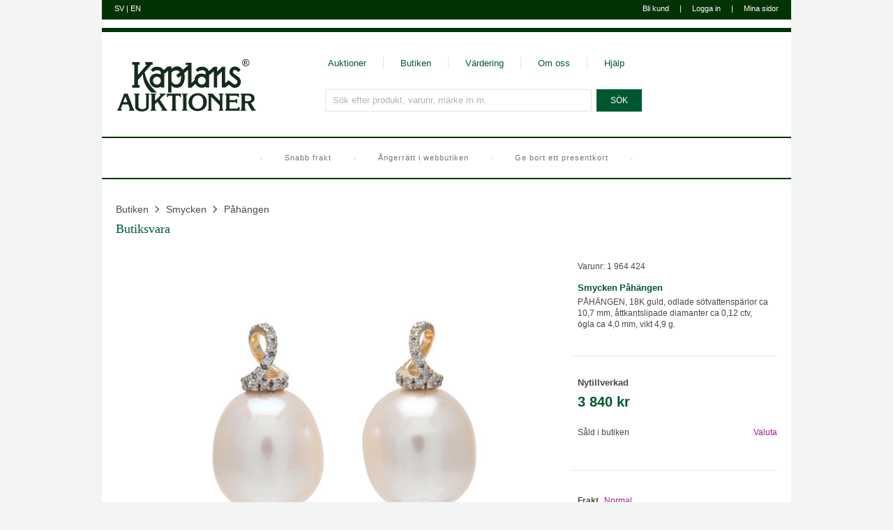

--- FILE ---
content_type: text/html; charset=utf-8
request_url: https://www.kaplans.se/sv/butiken/vara/1964424
body_size: 7636
content:



<!DOCTYPE html>

<!--[if lte IE 7]> <html class="ie ie7" lang="sv"> <![endif]-->
<!--[if IE 8]> <html class="ie ie8" lang="sv"> <![endif]-->
<!--[if IE 9]> <html class="ie ie9" lang="sv"> <![endif]-->
<!--[if (!IE)|(gt IE 9)]><!-->
<html lang="sv">
<!--<![endif]-->
<head>
    <title>
        

    
    P&#229;h&#228;ngen - Smycken - Vara 1964424 - Kaplans Auktioner



    </title>
    <link rel="canonical" href="https://www.kaplans.se/sv/butiken/vara/1964424" />

    <link rel="icon" type="image/png" href="/Content/Kaplans/Images/icon.png" />
    <meta name="viewport" content="user-scalable=yes, width=1024">
    <meta name="facebook-domain-verification" content="rg4yzqsrtxuhlum3mxmop8bkjnbomh" />

    <!-- Google Consent Mode -->
    <script data-cookieconsent="ignore">
      window.dataLayer = window.dataLayer || [];

      function gtag() {
        dataLayer.push(arguments)
      }
      gtag("consent", "default", {
        ad_personalization: "denied",
        ad_storage: "denied",
        ad_user_data: "denied",
        analytics_storage: "denied",
        functionality_storage: "denied",
        personalization_storage: "denied",
        security_storage: "granted",
        wait_for_update: 500
      });
      gtag("set", "ads_data_redaction", true);
    </script>
    <!-- End Google Consent Mode -->



    
    <!-- Cookiebot CMP-->
    <script
      id="Cookiebot"
      src="https://consent.cookiebot.com/uc.js"
      data-cbid="4fe250f9-71c3-4e56-bacf-abe782ec9172"
      type="text/javascript" 
      data-culture="sv" 
      data-consentmode-defaults="disabled"
    ></script>
    <!-- End Cookiebot CMP -->
    
    <!-- Start of HubSpot Embed Code -->
    <script type="text/plain" id="hs-script-loader" data-cookieconsent="statistics, marketing" async defer src="//js-eu1.hs-scripts.com/27093424.js"></script>
    <!-- End of HubSpot Embed Code -->
    <link href="/bundle/css/one?v=aVEvwWqOU8il0L4XThrbpb7IAj-0C4E4ZlPdhxLOr9M1" rel="stylesheet"/>


    <script src="/sv/jsresource?v=2170745141" type="text/javascript"></script>
    <script src="/bundle/js/one?v=sju2fzWMmzyyb682m282YCAj89g5_wBRRvDUwFRZaRI1"></script>
<script src="/bundle/js/two?v=8uegZDkaRo4jc7pzTs0rUobDEW9EMdN3jvaymGDWsqM1"></script>


    <link media="print" href="/Content/Kaplans/Print.css" rel="stylesheet" />

    <link href="/Content/Kaplans/Images/icon/Kaplans-144.png" sizes="144x144" rel="apple-touch-icon">
    
    <link href="/Content/Kaplans/Images/icon/Kaplans-120.png" sizes="120x120" rel="apple-touch-icon">
    
    <link href="/Content/Kaplans/Images/icon/Kaplans-72.png" sizes="72x72" rel="apple-touch-icon">
    
    <link href="/Content/Kaplans/Images/icon/Kaplans-57.png" sizes="57x57" rel="apple-touch-icon">
    



    

    
    <meta property="og:title" content="Påhängen, Smycken - Varunummer 1 964 424" />
<meta property="og:description" content="P&#197;H&#196;NGEN, 18K guld, odlade s&#246;tvattensp&#228;rlor ca 10,7 mm, &#229;ttkantslipade diamanter ca 0,12 ctv, &#246;gla ca 4,0 mm, vikt 4,9 g." /><meta property="og:site_name" content="http://www.kaplans.se/sv" />
<meta property="og:image" content="https://kaplansimages.azureedge.net/sv/varubild/1964424/0" />
    <meta name="twitter:card" content="summary_large_image">
<meta name="twitter:title" content="Varunummer 1 964 424" /><meta property="twitter:description" content="P&#197;H&#196;NGEN, 18K guld, odlade s&#246;tvattensp&#228;rlor ca 10,7 mm, &#229;ttkantslipade diamanter ca 0,12 ctv, &#246;gla ca 4,0 mm, vikt 4,9 g." /><meta property="twitter:image:src" content="https://kaplansimages.azureedge.net/sv/varubild/1964424/0" />

    <meta name="description" content="Smycken - P&#229;h&#228;ngen - P&#197;H&#196;NGEN, 18K guld, odlade s&#246;tvattensp&#228;rlor ca 10,7 mm, &#229;ttkantslipade diamanter ca 0,12 ctv, &#246;gla ca 4,0 mm, vikt 4,9 g." />
    <script type="text/javascript">
        $(function () {
            Kaplans.ImageGallery.setup();
            Kaplans.Item.setup();
            Kaplans.Sharing.setup();

            $("[data-popup-type=item-shipping]").click(function (e) {
                e.preventDefault();
                var link = $(this);
                var url = link.data("popup-url");

                Kaplans.UI.lightbox({
                    href: url
                });
            });
        });
    </script>
    <script src="https://player.vimeo.com/api/player.js" type="text/javascript"></script>




</head>
<body data-content="#content" class="pre2019">

    <div id="content">
        
        
        

<header id="header">
    <div class="top1">
        <div class="lang">
        <a data-loading-overlay-link="true" data-loading-overlay-message="Byter till svenska" hreflang="sv" href="/sv/butiken/vara/1964424" aria-label="Byt till svenska">SV</a> 
            | 
            <a data-loading-overlay-link="true" data-loading-overlay-message="Switching to English" hreflang="en" href="/en/butiken/vara/1964424" aria-label="Byt till engelska">EN</a>
        </div>

        <div class="user">
            



<div style="display:none">
    
	

    <a href="javascript:;" data-url="/sv/anvandare/in" data-arinloggad-url="" data-anvandare-objekt="Kaplans.Inloggning">Logga in</a>
    <a href="javascript:;" data-url="/sv/anvandare/registrera" data-anvandare-objekt="Kaplans.Registrering">Bli kund</a>

</div>

            




    <span class="register"><a href="javascript:;" data-url="/sv/anvandare/registrera" data-anvandare-objekt="Kaplans.Registrering">Bli kund</a></span>
    <span class="divider">|</span>
    <span class="login"><a href="javascript:;" data-url="/sv/anvandare/in" data-arinloggad-url="" data-anvandare-objekt="Kaplans.Inloggning">Logga in</a></span>



            <span class="divider">|</span>
            <a href="/sv/minasidor">Mina sidor</a>
        </div>
    </div>
    <div class="top2" data-stats-url="/sv/anvandare/stats/update" data-stats-error-url="/sv/anvandare/stats/error">
        


<div class="logged-out"></div>

    </div>

    <div class="menu">
        <div class="logo">
            <a href="/sv" aria-label="G&#229; till startsidan">
                <img src="/Content/Kaplans/Images/logo.svg" alt="Kaplans Auktioner" />
            </a>
        </div>
        <div class="access">
            <nav aria-label="Toppmeny">
                <ul class="nav">
                    <li><a href="/sv/auktioner">Auktioner</a></li>
                    <li><a href="/sv/butiken">Butiken</a></li>
                    <li><a href="/sv/vardering">V&#228;rdering</a></li>
                    <li><a href="/sv/omoss">Om oss</a></li>
                    <li><a href="/sv/hjalp">Hj&#228;lp</a></li>
                </ul>
            </nav>

            

<div id="searchContainer">

    

    <form action="/sv/sok" method="get" id="searchForm">
        
        <div id="searchBox">
            <input type="text" id="searchInput" name="s" value="" aria-label="S&#246;k efter produkt, varunr, m&#228;rke m.m." data-watermark="S&#246;k efter produkt, varunr, m&#228;rke m.m." autocomplete="off" maxlength="256" />
            <input type="hidden" id="searchExtraAggregated" name="e" value="" />

            

            <div id="searchHelp" style="display:none" data-autocomplete="/sv/sok/autocomplete" data-help="Anv&#228;nd &quot;Tab&quot; f&#246;r att v&#228;lja">
                <ul></ul>
            </div>

            
        </div>

        <input type="submit" value="S&#214;K" />

    </form>

</div>

        </div>
    </div>
    <div class="date">
        2026-01-27 21:42
    </div>

    
    <div Class="header-divider"></div>

    
    <div class="emergencyInfo importantMessage importantMessageSmall emergencyInfo--usp">
        <span class="emergencyInfo__circle"></span>
        
            <div class="emergencyInfo__message">
                
                    <a href="/sv/hjalp/2/99" data-tracking-namn="USP_Meddelande">Snabb frakt</a>
                
            </div>
            <span class="emergencyInfo__circle"></span>
        
            <div class="emergencyInfo__message">
                
                    <a href="/sv/hjalp/2/1192" data-tracking-namn="USP_Meddelande">&#197;ngerr&#228;tt i webbutiken</a>
                
            </div>
            <span class="emergencyInfo__circle"></span>
        
            <div class="emergencyInfo__message">
                
                    <a href="/sv/presentkort" data-tracking-namn="USP_Meddelande">Ge bort ett presentkort</a>
                
            </div>
            <span class="emergencyInfo__circle"></span>
        
    </div>
    
        <div class="header-divider"></div>
    
</header>

        <div id="main">
            

    <div id="wholePageLayout">
        
    
    

    <div class="content page-header">
        
        <div class="item-breadcrumb">
            <a href="/sv/butiken">Butiken</a>
            <a href="/sv/butiken/smycken">Smycken</a>
            <a href="/sv/butiken/varor/smycken/pahangen">P&#229;h&#228;ngen</a>
       </div>

        <h1>
            <a href="/sv/butiken">Butiksvara</a>
        </h1>
    </div>
    <div class="content store" id="itemInfo">
        <div id="itemInfoLeft">
            
            


<div id="itemImages">
    
    <div class="loading">Laddar...</div>

    

    <div class="fallback-viewer" data-mobile-url-basic="/sv/vara/1964424/bilder/mobil" data-mobile-url-gestures="/sv/vara/1964424/bilder/touch">
        
        <img src="https://kaplansimages.azureedge.net/sv/varubild/dbl-res/1964424/0" />
        <div class="controls">
            <div class="fullscreen"></div>

            <div class="init"></div>
            <p class="highlight">Aktivera zoom-l&#228;ge</p>
        </div>
    </div>
    <div class="deep-zoom" data-item-id="1964424" data-default-image="0" style="display: none">
        <div id="deep-zoom" class="seadragon">
        </div>

        <div class="bottom">
            <div id="toolbarDiv" class="controls bottom-right">
                <a class="btn" title="Go home" id="home" href="#home">
                    <span class="home rest"></span>
                </a>
                <a class="btn" title="Zoom in" id="zoom-in" href="#zoom-in">
                    <span class="zoom-in rest"></span>
                </a>
                <a class="btn" title="Zoom out" id="zoom-out" href="#zoom-out">
                    <span class="zoom-out rest"></span>
                </a>
                <a class="btn">
                    <span class="fullscreen rest"></span>
                </a>
            </div>
        </div>

    </div>

    
    <div class="thumbnails hidden">
        
                <div class="thumbnail" data-slide-number=0 data-image-id="0" data-dark-bg="false" data-image-url="https://kaplansimages.azureedge.net/sv/varubild/dbl-res/1964424/0">
                    <img src="https://kaplansimages.azureedge.net/sv/varubild/lo-res/1964424/0" alt="Smycken - P&#197;H&#196;NGEN, 18K guld - View 1" />
                </div>
            
    </div>
    
</div>

<div id="itemActions">
    <a href="javascript:;" class="share" aria-label="Dela / Tipsa en v&#228;n" data-popup-type="sharing" data-popup-url="/sv/vara/1964424/dela?imageId=0&amp;catalogueText=P%C3%85H%C3%84NGEN%2C%2018K%20guld%2C%20odlade%20s%C3%B6tvattensp%C3%A4rlor%20ca%2010%2C7%20mm%2C%20%C3%A5ttkantslipade%20diamanter%20ca%200%2C12%20ctv%2C%20%C3%B6gla%20ca%204%2C0%20mm%2C%20vikt%204%2C9%20g.&amp;itemtype=Smycken&amp;itemsubtype=P%C3%A5h%C3%A4ngen" data-facebook-link="https://facebook.com/sharer.php?u=https://www.kaplans.se/sv/vara/1964424&t=P&#197;H&#196;NGEN, 18K guld, odlade s&#246;tvattensp&#228;rlor ca 10,7 mm, &#229;ttkantslipade diamanter ca 0,12 ctv, &#246;gla ca 4,0 mm, vikt 4,9 g." data-twitter-link="https://twitter.com/share?url=https://www.kaplans.se/sv/vara/1964424&text=" data-mail-link="/KaplansShare/Mail?varunummer=1964424" data-pinterest-link="https://pinterest.com/pin/create/button/?url=https%3a%2f%2fwww.kaplans.se%2fsv%2fvara%2f1964424&media=https%3a%2f%2fkaplansimages.azureedge.net%2fsv%2fvarubild%2f1964424%2f0&description=P%c3%85H%c3%84NGEN%2c+18K+guld%2c+odlade+s%c3%b6tvattensp%c3%a4rlor+ca+10%2c7+mm%2c+%c3%a5ttkantslipade+diamanter+ca+0%2c12+ctv%2c+%c3%b6gla+ca+4%2c0+mm%2c+vikt+4%2c9+g." >
        <div class="sprite-small share"></div>
        <span>Dela / Tipsa en v&#228;n</span>
    </a>
    <a href="javascript:;" aria-label="L&#228;gg till i minneslista / Ta bort fr&#229;n minneslista" data-add-url="/sv/minasidor/minneslista/1964424/laggtill" data-remove-url="/sv/minasidor/minneslista/1964424/tabort" class="favorite-link" data-item-id="1964424" >
        <div class="sprite-small favorite"></div>
        <span class="message">L&#228;gg till i Minneslista</span>
    </a>
</div>


<div class="endAccount">
    <a class="alt-link" href="/sv/butiken/varor?e=it.4-4n08_t.s" data-tracking-namn="butiktillflervarusort">Se fler P&#229;h&#228;ngen i butiken </a>
</div>

        </div>
        <div id="itemInfoRight">
            
            <div class="larger-text" id="itemID">
                <p>
                    Varunr:
                    1 964 424
                </p>
            </div>
            <div id="itemDescription">
                <h3 class="item-category">Smycken</h3>
                <h3 class="item-subcategory">P&#229;h&#228;ngen</h3>

                <div class="description">
                    <p>P&#197;H&#196;NGEN, 18K guld, odlade s&#246;tvattensp&#228;rlor ca 10,7 mm, &#229;ttkantslipade diamanter ca 0,12 ctv, &#246;gla ca 4,0 mm, vikt 4,9 g.</p>

                    
                    <div class="no-float"></div>
                </div>
            </div>
            
            


<h3 id="itemNewlyCrafted">
    Nytillverkad
    
</h3>   
<div class="larger-text" id="itemBuy">

    


<div style="display:none;">
    <div id="nowincart">
    	<div class="top">
    	</div>
    	<h1 id="nowincartMessage">
            Varan finns inte l&#228;ngre till salu i butiken
    	</h1>
        <div class="bottom">
            <a href="/sv/minasidor/varukorg" class="button">G&#229; till varukorg</a>
            <a href="javascript:" class="button buyItemClose">Forts&#228;tt handla</a>
        </div>
    </div>
</div>


<p class="price currency-newline" data-currency-format="Cirka {0}"  data-sek="3840">
    3&#160;840 kr
</p>

<table>
    <tr>
        <td>
            <p>S&#229;ld i butiken</p>
        </td>
        <td>
            



<a
    href="javascript:;"
    data-popup-type="currency-converter"
    data-popup-url="/sv/vara/1964424/valutadialog"
    class="alt-link"
    id="currencyConverterLink">

    Valuta
</a>

        </td>
    </tr>
</table>


</div>

<div class="boxed larger-text alt-links" id="itemPrices">
    <p>
        <span class="caption">Frakt</span>
        <a href="javascript:;" id="itemShippingLink" data-popup-type="item-shipping" data-popup-url="/sv/hjalp/frakt/0">Normal</a>
    </p>
    <p>
        <span class="caption">Utropspris</span>
        3&#160;200 kr
    </p>
    
        <p>
            <span class="caption">Nyv&#228;rde</span>
            4&#160;400 kr
        </p>    
    
</div>

<div class="boxed emphasize" id="itemBuyTerms">
    

    <div id="document296" class="document">
        
<div class="doc-text">
    <p>P&#229; alla butiksvaror som du handlar hos oss online har du 14 dagars <a href="/sv/hjalp/2/1192" class="alt-link">ångerrätt</a>.</p><p>F&#246;r fullst&#228;ndiga villkor se v&#229;ra <a href="/sv/hjalp/villkor" class="alt-link">köparvillkor</a>.</p>
</div>

    </div>


</div>

        </div>
    </div>

    </div>


        </div>
        

<footer id="footer" itemscope itemtype="https://schema.org/LocalBusiness">
    <meta itemprop="name" content="Kaplans Auktioner AB"/>
    <meta itemprop="image" content="https://www.kaplans.se/Content/Kaplans/Images/auction/auktionskatalog_klubba_mso.jpg"/>

    <div class="vert-group">
        <div class="group" itemprop="address" itemscope itemtype="https://schema.org/PostalAddress">
            <h4>Kom till oss</h4>
            <p>
                <span>Kaplans Auktioner AB</span>
                <br />
                <span itemprop="streetaddress">Biblioteksgatan 5</span>
                <br />
                <span>111 46 Stockholm</span>
                <meta itemprop="addressLocality" content="Stockholm"/>
                <meta itemprop="postalCode" content="111 46"/>
            </p>
            <p>
                <a href="https://maps.google.com/maps?q=Biblioteksgatan+5,+111+46+Stockholm,+Sverige" target="_blank">Hitta p&#229; kartan</a>
            </p>
        </div>

        <div class="group">
            <h4>Kontakta oss</h4>
            <p>
                <span itemprop="telephone">08 - 545 016 00</span>
                <br />
                <a href="mailto:info@kaplans.se">info@kaplans.se</a>
            </p>
        </div>
    </div>

    <div class="vert-group">
        <div class="group">
            <h4>&#214;ppettider</h4>
            <p>
                Vardagar:
                <span itemprop="openingHours" content="Mo-Fr 10:00-18:00">
                    10:00 - 18:00
                </span>
                
                <br />
                L&#246;rdagar:
                <span itemprop="openingHours" content="Sa 11:00-16:00">
                    11:00 - 16:00
                </span>
                
                <br />
                S&#246;ndagar:
                St&#228;ngt
                
            </p>
            <p>
                <a href="/sv/omoss/oppettider">Se &#246;vriga &#246;ppettider</a>
            </p>
        </div>

        <div class="group">
            <h4>Mer om oss</h4>
            
            <p>
                <a id="footerAboutUs" href="/sv/omoss">Om oss</a>
            </p>
            
            <p>
                <a id="footerKarriar" target="_blank" href="https://karriar.kaplans.se">Jobba hos oss</a>
            </p>
            <p>
                <a id="footerPress" href="https://press.kaplans.se">Pressrum</a>
            </p>
            
            <p>
                <a id="footerCookieInfo" href="/sv/dokument/cookie">Om cookies</a>
            </p>
            <p>
                <a class="cookie-settings" href="javascript: Cookiebot.show()">Cookieinst&#228;llningar</a>
            </p>
        </div>
    </div>

    <div class="vert-group">
        <div class="group">
            
<h4>Mitt Kaplans</h4>
<p>
    <a data-tracking-namn="fotregistrering" href="javascript:;" data-url="/sv/anvandare/registrera" data-anvandare-objekt="Kaplans.Registrering">Bli Kaplans-kund</a>
    
</p>
<p>
    <a data-tracking-namn="fotinloggning" href="javascript:;" data-url="/sv/anvandare/in" data-arinloggad-url="" data-anvandare-objekt="Kaplans.Inloggning">Logga in</a>
</p>
<p>
    <a id="footerForgotPassword" href="/sv/anvandare/losenord">Gl&#246;mt l&#246;senord</a>
</p>
        </div>

        <div class="group">
            <h4>F&#246;lj oss</h4>
            <p>
                <a id="footerFacebook"  target="_blank" href="https://www.facebook.com/people/Kaplans-Auktioner/61550979339021/">Facebook</a>
            </p>
            <p>
                <a id="footerInstagram"  target="_blank" href="https://instagram.com/kaplansauktioner/">Instagram</a>
            </p>
            <p>
                <a id="footerPinterest"  target="_blank" href="https://www.pinterest.com/kaplansaukt/">Pinterest</a>
            </p>
            <p>
                <a id="footerNewsletter" href="/sv/omoss/1138">Nyhetsbrev</a>
            </p>
        </div>
    </div>

    <div class="vert-group">
        <div class="group">
            <h4>Hur g&#229;r det till?</h4>
            <p>
                <a id="footerHelp" href="/sv/hjalp">Hj&#228;lp</a>
            </p>
            <p>
                <a id="footerBuy" href="/sv/hjalp/kopa">K&#246;pa</a>
            </p>
            <p>
                <a id="footerSell" href="/sv/hjalp/salja">S&#228;lja</a>
            </p>
            <p>
                <a id="footerTerms" href="/sv/hjalp/villkor">Villkor</a>
            </p>
        </div>
        <div class="group">
            <h4>Tj&#228;nster</h4>
            <p>
                 <a id="footerFreight" href="/sv/hjalp/frakt">Frakt</a>
            </p>
            <p>
                 <a id="footerPersonalShopper" href="/boka" target="_blank">Personal Shopper</a>
            </p>
            <p>
                 <a id="footerGiftCard" href="/sv/presentkort">Presentkort</a>
            </p>
            <p>
                 <a id="footerGiftCardBalance" href="/sv/presentkort/saldo">Se presentkortssaldo</a>
            </p>
        </div>
    </div>

    <div class="vert-group info">
        <div class="group">
            <h4>Mer av Kaplans</h4>
            <p>
                <a id="footerGuldsmedsVerkstad" href="https://www.kaplansguldsmedsverkstad.se/" target="_blank">Kaplans Guldsmedsverkstad</a>
            </p>
            <p>
                <a id="footerAdelmetall" href="https://www.kaplansadelmetall.se/" target="_blank">Kaplans &#196;delmetall</a>
            </p>
            <p>
                <a id="footerDiamantia" href="https://www.diamantia.com/" target="_blank">Diamantia</a>
            </p>
        </div>

        <div class="group short">
            <p>
                <br />                
            </p>
        </div>

        <div class="group">
            <p>
                <a id="change-language" href="/en/butiken/vara/1964424">Site in English</a>
            </p>
            <p>
                <a class="to-mobile" href="javascript:;" data-tracking-namn="fottillmobilen">Till mobil-version</a>
            </p>
        </div>

    </div>
</footer>

    </div>

    <script type="text/javascript">

        var ua = navigator.userAgent;

        
        if (/*@cc_on!@*/false && document.documentMode === 10) {
            document.documentElement.className += ' ie10';

            $(function () {
                Kaplans.UI.limitations.ie10 = true;
            });
        }

        
        if (ua.match(/IEMobile\/10\.0|WPDesktop/)) {
            document.documentElement.className += ' wp8';

            
            var wp8ViewportStyle = document.createElement("style");
            wp8ViewportStyle.appendChild(document.createTextNode("@-ms-viewport{width:1024px!important}"));
            document.getElementsByTagName("head")[0].appendChild(wp8ViewportStyle);
        }

        
        if (ua.match(/Android 2\./)) {
            document.documentElement.className += ' android2x';
        }

        
        if (ua.match(/Mobile|WPDesktop/)) {
            document.documentElement.className += ' mobile';
        }

    </script>

    <script type="text/javascript">
        Kaplans.Tracking.Track("Sidvisning",{"Datatyp":"Vara","Varustatus":"Såld i butiken","Varutyp":4,"Position":0,"Ask":0,"VarderingsIntyg":0,"Namn":"Butiksvara 1964424","ID":"1964424","Kategorier":"Smycken > Påhängen","Varde":3840,"Valuta":"SEK"});
    </script>

    
    
</body>
</html>


--- FILE ---
content_type: image/svg+xml
request_url: https://www.kaplans.se/Content/Kaplans/Images/16x16/share.svg
body_size: 1454
content:
<?xml version="1.0" encoding="utf-8"?>
<!-- Generator: Adobe Illustrator 16.2.1, SVG Export Plug-In . SVG Version: 6.00 Build 0)  -->
<!DOCTYPE svg PUBLIC "-//W3C//DTD SVG 1.1//EN" "http://www.w3.org/Graphics/SVG/1.1/DTD/svg11.dtd">
<svg version="1.1" id="Layer_1" xmlns="http://www.w3.org/2000/svg" xmlns:xlink="http://www.w3.org/1999/xlink" x="0px" y="0px"
	 width="16px" height="16px" viewBox="0 0 16 16" style="enable-background:new 0 0 16 16;" xml:space="preserve">
<g>
	<path fill="#ada5a5" class="st12" d="M10.5,6.5c1.1,0,1.9-0.9,1.9-1.9s-0.9-1.9-1.9-1.9S8.6,3.5,8.6,4.6c0,0.1,0,0.2,0,0.3l-3.3,2
		C5,6.6,4.6,6.5,4.2,6.5c-1.1,0-1.9,0.9-1.9,1.9s0.9,1.9,1.9,1.9c0.4,0,0.8-0.1,1.2-0.4l3.3,2c0,0.1,0,0.2,0,0.3
		c0,1.1,0.9,1.9,1.9,1.9s1.9-0.9,1.9-1.9c0-1.1-0.9-1.9-1.9-1.9c-0.4,0-0.8,0.1-1.2,0.4L6,8.7c0-0.1,0-0.2,0-0.3c0-0.1,0-0.2,0-0.3
		l3.3-2C9.7,6.3,10.1,6.5,10.5,6.5z"/>
	<path fill="#ada5a5" class="st12" d="M10.5,14.3c-1.1,0-2-0.9-2-2c0-0.1,0-0.2,0-0.2l-3.2-1.9c-0.3,0.2-0.7,0.4-1.2,0.4c-1.1,0-2-0.9-2-2
		s0.9-2,2-2c0.4,0,0.8,0.1,1.2,0.4l3.2-1.9c0-0.1,0-0.2,0-0.2c0-1.1,0.9-2,2-2c1.1,0,2,0.9,2,2c0,1.1-0.9,2-2,2
		c-0.4,0-0.8-0.1-1.2-0.4L6.2,8.1c0,0.1,0,0.2,0,0.2c0,0.1,0,0.2,0,0.2l3.2,1.9c0.3-0.2,0.7-0.4,1.2-0.4c1.1,0,2,0.9,2,2
		C12.6,13.3,11.7,14.3,10.5,14.3z M5.3,9.7l3.5,2.1l0,0.1c0,0.1,0,0.2,0,0.3c0,1,0.8,1.8,1.8,1.8c1,0,1.8-0.8,1.8-1.8
		c0-1-0.8-1.8-1.8-1.8c-0.4,0-0.8,0.1-1.1,0.4l-0.1,0.1L5.9,8.8l0-0.1c0-0.1,0-0.2,0-0.3c0-0.1,0-0.2,0-0.3l0-0.1l3.5-2.1L9.4,6
		c0.3,0.2,0.7,0.4,1.1,0.4c1,0,1.8-0.8,1.8-1.8c0-1-0.8-1.8-1.8-1.8c-1,0-1.8,0.8-1.8,1.8c0,0.1,0,0.2,0,0.3l0,0.1L5.3,7L5.2,7
		C4.9,6.7,4.5,6.6,4.2,6.6c-1,0-1.8,0.8-1.8,1.8c0,1,0.8,1.8,1.8,1.8C4.5,10.2,4.9,10,5.3,9.7L5.3,9.7z"/>
</g>
</svg>


--- FILE ---
content_type: image/svg+xml
request_url: https://www.kaplans.se/Content/Kaplans/Images/16x16/star.svg
body_size: 424
content:
<?xml version="1.0" encoding="utf-8"?>
<!-- Generator: Adobe Illustrator 16.2.1, SVG Export Plug-In . SVG Version: 6.00 Build 0)  -->
<!DOCTYPE svg PUBLIC "-//W3C//DTD SVG 1.1//EN" "http://www.w3.org/Graphics/SVG/1.1/DTD/svg11.dtd">
<svg version="1.1" id="Layer_1" xmlns="http://www.w3.org/2000/svg" xmlns:xlink="http://www.w3.org/1999/xlink" x="0px" y="0px"
	 width="16px" height="16px" viewBox="0 0 16 16" style="enable-background:new 0 0 16 16;" xml:space="preserve">
<path fill="#ada5a5" class="st12" d="M12.9,15.2l-4.6-3.6l-4.6,3.5l1.6-5.8L0.6,6h5.6l2-5.7l2,5.7h5.6l-4.6,3.4L12.9,15.2z M8.2,10.4l2.9,2.2
	l-1-3.7l2.7-2H9.5L8.2,3.3L6.9,7H3.6l2.7,2l-1,3.7L8.2,10.4z"/>
</svg>
